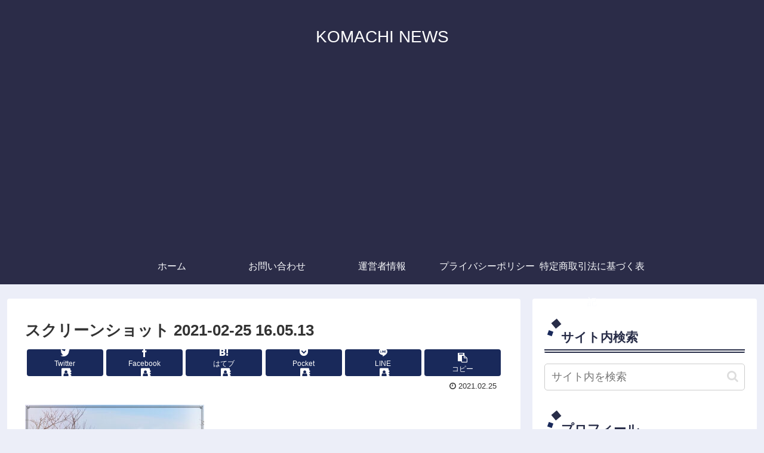

--- FILE ---
content_type: text/html; charset=utf-8
request_url: https://www.google.com/recaptcha/api2/aframe
body_size: 267
content:
<!DOCTYPE HTML><html><head><meta http-equiv="content-type" content="text/html; charset=UTF-8"></head><body><script nonce="t6q_7-nvlw8IRUQEQW2iaA">/** Anti-fraud and anti-abuse applications only. See google.com/recaptcha */ try{var clients={'sodar':'https://pagead2.googlesyndication.com/pagead/sodar?'};window.addEventListener("message",function(a){try{if(a.source===window.parent){var b=JSON.parse(a.data);var c=clients[b['id']];if(c){var d=document.createElement('img');d.src=c+b['params']+'&rc='+(localStorage.getItem("rc::a")?sessionStorage.getItem("rc::b"):"");window.document.body.appendChild(d);sessionStorage.setItem("rc::e",parseInt(sessionStorage.getItem("rc::e")||0)+1);localStorage.setItem("rc::h",'1769086861364');}}}catch(b){}});window.parent.postMessage("_grecaptcha_ready", "*");}catch(b){}</script></body></html>